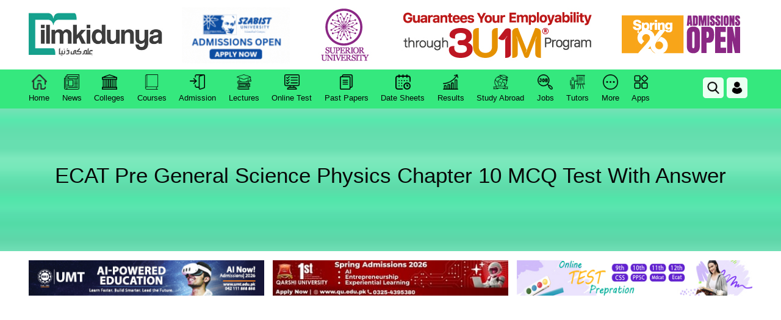

--- FILE ---
content_type: text/html; charset=utf-8
request_url: https://www.google.com/recaptcha/api2/aframe
body_size: 264
content:
<!DOCTYPE HTML><html><head><meta http-equiv="content-type" content="text/html; charset=UTF-8"></head><body><script nonce="cDUsUA9IbsbvoD2aU8FnlA">/** Anti-fraud and anti-abuse applications only. See google.com/recaptcha */ try{var clients={'sodar':'https://pagead2.googlesyndication.com/pagead/sodar?'};window.addEventListener("message",function(a){try{if(a.source===window.parent){var b=JSON.parse(a.data);var c=clients[b['id']];if(c){var d=document.createElement('img');d.src=c+b['params']+'&rc='+(localStorage.getItem("rc::a")?sessionStorage.getItem("rc::b"):"");window.document.body.appendChild(d);sessionStorage.setItem("rc::e",parseInt(sessionStorage.getItem("rc::e")||0)+1);localStorage.setItem("rc::h",'1769103465940');}}}catch(b){}});window.parent.postMessage("_grecaptcha_ready", "*");}catch(b){}</script></body></html>